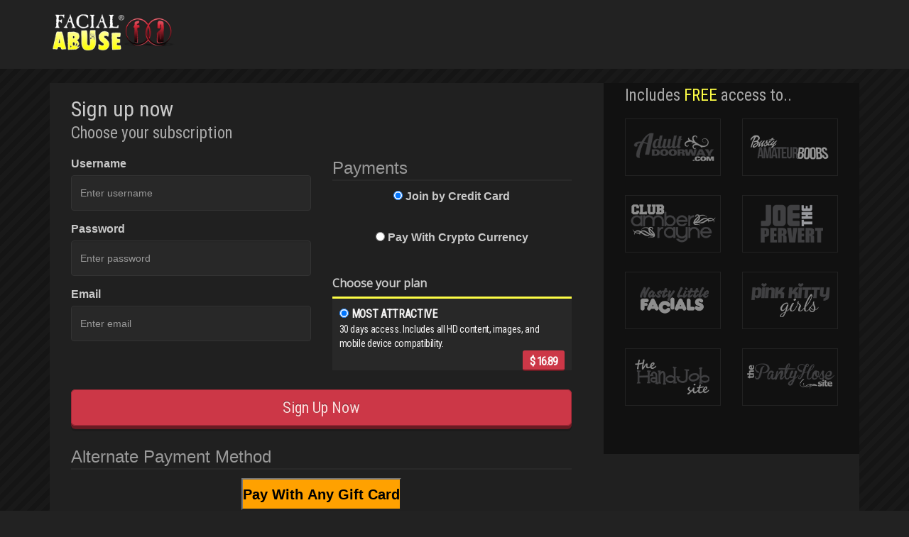

--- FILE ---
content_type: text/html; charset=UTF-8
request_url: https://t5m.facialabuse.com/signup/signup.php?step=signup&nats=facefucking.10153.92.92.2132.0.0.0.0
body_size: 23417
content:
<!-- join -->
<!DOCTYPE html>
<html lang="en">
  <head>  

    <meta charset="utf-8">
    <meta http-equiv="X-UA-Compatible" content="IE=edge">
    <meta name="viewport" content="width=device-width, initial-scale=1.0">
    <meta name="description" content="">
    <meta name="author" content="">

    <title>Payment</title>

    <link rel="icon" href="https://dukedollars.com/images/dd_icon.ico" type="image/x-icon" />
    <link href="https://netdna.bootstrapcdn.com/bootstrap/3.1.0/css/bootstrap.min.css" rel="stylesheet" type="text/css" />
    <link href='https://fonts.googleapis.com/css?family=Lato:300,400|Open+Sans|Lilita+One|Roboto Condensed|Boogaloo' rel='stylesheet' type='text/css'>

    
    <link href="https://dukedollars.com/cms2/theme1/assets//site.css" rel="stylesheet" type="text/css" />
    <link href="https://dukedollars.com/cms2/theme1/assets//nats4.css" rel="stylesheet" type="text/css" />

    <script src="https://code.jquery.com/jquery-1.11.0.min.js"></script>
    <script src="https://netdna.bootstrapcdn.com/bootstrap/3.1.0/js/bootstrap.min.js"></script>
    <script type="text/javascript" src="https://dukedollars.com/cms2/theme1/assets//site.js" charset="utf-8"></script>
    
    <!-- HTML5 shim and Respond.js IE8 support of HTML5 elements and media queries -->
    <!--[if lt IE 9]>
      <script src="https://oss.maxcdn.com/libs/html5shiv/3.7.0/html5shiv.js"></script>
      <script src="https://oss.maxcdn.com/libs/respond.js/1.3.0/respond.min.js"></script>
    <![endif]-->

    <script>
        nats_shortcode = "ff5m";
    </script>

    
    <script>
        function call_no_duplicate(func, args, duplicate_key) {

          var cookie_key = "cnd__" + duplicate_key;
          var current_val = $.cookie(cookie_key);
          var new_val = 1;

          if (!current_val) {
            func.apply(this, args);
            $.cookie(cookie_key, new_val, { expires: 1 });
            console.log("event sent: " + cookie_key);
          } else {
            console.log("duplicate event blocked: " + cookie_key);
          }
        }
    </script>
    


<!-- Google tag (gtag.js) -->
<script async src="https://www.googletagmanager.com/gtag/js?id=G-148S626ZB6"></script>
<script>
  window.dataLayer = window.dataLayer || [];
  function gtag(){dataLayer.push(arguments);}
  gtag('js', new Date());

  gtag('config', 'G-148S626ZB6');
</script>

  </head>

  <body>
    
    <div class="header">
        <div class="container">
          
          
          
          
                      <img src="https://dukedollars.com/cms2/theme1/assets//img/fa-468x160.png" style="height:60px;" alt="Facial Abuse" />
                                                                                                                                                                                                                                                                                                  
        </div>
    </div>

<script language="javascript" src="../jscript/jquery.js"></script>
<script language="javascript" src="../jscript/site.js"></script>


<noscript>
	<style> .jscript-only { display: none } </style>
</noscript>

<script type="text/javascript" src="https://dukedollars.com/js/jquery-1.4.2.min.js"></script>
<script>
  String.prototype.startsWith = function(prefix) {
      return this.indexOf(prefix) === 0;
  }

  String.prototype.endsWith = function(suffix) {
      return this.match(suffix+"$") == suffix;
  };

  function randomString(length) {
      var chars = "0123456789abcdefghiklmnopqrstuvwxyz";
      var string_length = length;
      var randomstring = '';
      for (var i=0; i<string_length; i++) {
              var rnum = Math.floor(Math.random() * chars.length);
              randomstring += chars.substring(rnum,rnum+1);
      }
      return randomstring;
  }
  function randomNumber(length) {
      var chars = "0123456789";
      var string_length = length;
      var randomstring = '';
      for (var i=0; i<string_length; i++) {
              var rnum = Math.floor(Math.random() * chars.length);
              randomstring += chars.substring(rnum,rnum+1);
      }
      return randomstring;
  }

  $(function() {
    $("#user").keyup(function() {
      /* Forcing biller to NetBilling */
      if ($("#user").val().endsWith('/nb')) {
          $("#billername").html("Biller overridden to NetBilling");
          $("#user").val($("#user").val().replace('\/nb', ""));
          $("#signup-cascade").val("default");
      }

      /* Forcing biller to Epoch */
      else if ($("#user").val().endsWith('/epoch')) {
          $("#billername").html("Biller overridden to Epoch");
          $("#user").val($("#user").val().replace('\/epoch', ""));
          $("#signup-cascade").val("default3");
      }

      /* Forcing biller to SegpayUS */
      else if ($("#user").val().endsWith('/segus')) {
          $("#billername").html("Biller overridden to Segpay US");
          $("#user").val($("#user").val().replace('\/segus', ""));
          $("#signup-cascade").val("default2");
      }

      /* Forcing biller to RocketGate */
      else if ($("#user").val().endsWith('/rg')) {
          $("#billername").html("Biller overridden to RocketGate");
          $("#user").val($("#user").val().replace('\/rg', ""));
          $("#signup-cascade").val("default5");
      }


      /* Forcing biller to ccBill */
      else if ($("#user").val().endsWith('/cc')) {
          $("#billername").html("Biller overridden to ccBill");
          $("#user").val($("#user").val().replace('\/cc', ""));
          $("#signup-cascade").val("bpbCCBill");
      }


      /* Forcing biller to payze */
      else if ($("#user").val().endsWith('/payze')) {
          $("#billername").html("Biller overridden to Payze");
          $("#user").val($("#user").val().replace('\/payze', ""));
          $("#signup-cascade").val("Payze");
      }


      /* Use random details */
      else if ($("#user").val().endsWith('/random')) {
          $("#user").val("test"+randomNumber(4)+randomString(2));
          $("#pass").val(randomString(16));
          $("#mail").val("ddsalestest@gmail.com");
      }
      return true;
    });
  });
</script>
      

  <div class="top-container">
    <div class="container">
      <div class="inner">
        <!-- start code -->
        <div class="page-signup">
          <div class="row">
            <div class="col-lg-8 zeropad-right-lg">
              <div class="nested-signup show">
                <div class="container-nested">
                  <div class="col-sm-12">
                    <h2>Sign up now</h2>
                    <h3>Choose your subscription</h3>

                    <form action="signup.php" method="POST" >
                      <input type="hidden" name="nats" value="facefucking.10153.92.92.2132.0.0.0.0">
		      <input type="hidden" name="test" value="ben">
                      <input type="hidden" name="step" value="signup">
                      <input type="hidden" name="formloaded" value="1">
                      <input type="hidden" name="username" value="">
                      <input type="hidden" name="signup[rename_old_member]" value="1">

                      <!--<legend>Create Your Account</legend> -->
      
                      <div class="row">
                        <div class="col-sm-6 col-lg-6">    
                          <div class="form-group "> 
                            <label class="memberinfo">Username</label> 
                            <input type="text" name="signup[username:1:6:16:::username_check]" value="" class="form-control username" placeholder="Enter username" id="user" autocapitalize="off">
                                                        		    
                          </div> 
              
                          <div class="form-group ">   
                            <label class="memberinfo">Password</label> 
                            <input type="text" name="signup[password:1:6:16:::password_check]" value="" class="form-control password" placeholder="Enter password" id="pass" autocapitalize="off">
                                                      </div> 
              
                          <div class="form-group ">  
                            <label class="memberinfo">Email</label> 
                            <input type="text" name="signup[email:1:1:128:::email_check]" value="" class="form-control email" placeholder="Enter email" id="mail">
                                                      </div>
                        </div>

                        <div class="col-sm-6 col-lg-6">
                          <!-- subscription-plan-wo -->


<style>
	.option_active{display: block}
	.option_inactive{display: none}
	.selected_payment{ background-color: #ffdada;}
	.crypto{padding-top:/*20px*/;}
	.crypto label{display:block; border-top:3px solid #333333; height:104px; width:100%; /**/padding:10px; margin-bottom:10px; cursor:pointer;}
	.crypto label.active { background-color:#282828; border-top:3px solid #FDFD45; }
	.membership{padding-top:/*20px*/;}
	.membership label{display:block; border-top:3px solid #333333; height:104px; width:100%; /**/padding:10px; margin-bottom:10px; cursor:pointer;}
	.membership label.active {border-top:3px solid #FDFD45; }
	.membership input{/*float:left; margin-top:32px;margin-left:8px; margin-right:16px; */}
	.days{font-family:'Roboto Condensed', Arial, Helvetica, sans-serif; font-weight:bold; letter-spacing:-0.02em; text-transform:uppercase; }
	.days span{display:block; /**/font-size:14px; letter-spacing:-0.025em; font-weight:normal; text-transform:none;}
	.price{border-radius: 3px;float:right; position:relative; background-color:#CC3747; font-family:'Roboto Condensed', Arial, Helvetica, sans-serif; /* line-height:100%;font-weight:300; font-size:62px; height:81px;*/ color:#fcf9f9; letter-spacing:-0.07em; text-transform:uppercase; padding:5px 10px 0; display:block; border-bottom:2px solid #691B23;}
	.price sup{font-size:33px; letter-spacing:-0.02em; }
	.price span{display:block; text-align:right; font-size:18px; letter-spacing:-0.028em; position:absolute; bottom:5px; right:5px; line-height:100%; }
	.monthly_option{background-color:#D4AF37;color:#f3f2f2; }
	.quarterly_option{background-color:#e5e4e2; color:#282828}
	.yearly_option{background-color:#282828;color:#f3f2f2; }
	input{margin:0px; padding:0px; outline:none}
</style>

<script type="text/javascript" src="https://dukedollars.com/js/modernizr.js"></script><!--//modernizr-->
<script src="//ajax.googleapis.com/ajax/libs/jquery/1.11.1/jquery.min.js"></script>
<script type="text/javascript" src="https://cdnjs.cloudflare.com/ajax/libs/jquery-migrate/1.2.1/jquery-migrate.min.js"></script><!--//jquery migrate-->
<script type="text/javascript" src="https://dukedollars.com/js/jquery.meanmenu.min.js"></script><!--//mmenu-->

<script type="text/javascript" src="https://dukedollars.com/js/custom.js"></script><!--//custom jquery-->
<!--[if lt IE 9]><script src="https://dukedollars.com/js/jq.respond.js"></script><![endif]--><!--//IE responsive web design-->


	
	<script type="text/javascript">
		function switch_options(cascade_type, cascade, default_option) {

			//press_option(default_option);
			$("#" + default_option + "-label").click();
			$("#" + default_option + "-label").addClass('active');
			press_cascade(cascade);

			if(cascade_type=='crypto'){
				$("#crypto_membership").removeClass("option_inactive");
				$("#crypto_membership").addClass("option_active");	
				$("#normal_membership").removeClass("option_active");
				$("#normal_membership").addClass("option_inactive");	
			}
			else if(cascade_type='normal'){
				$("#normal_membership").removeClass("option_inactive");
				$("#normal_membership").addClass("option_active");
				$("#crypto_membership").removeClass("option_active");
				$("#crypto_membership").addClass("option_inactive");	
			}
		}
	</script>
	

	<input disabled="disabled" type="hidden" id="signup-option" name="signup[optionid]" value=""></input>
			<div id="normal_membership" class="membership option_inactive">
		<h5 style="font-weight: 700; font-size: 16px;">Choose your plan</h5>
							
		
																				
						
																				<label id="option-2000143-label" class="clear yearly_option" onclick="press_option('option-2000143')">
					<input type="radio" name="signup[optionid]" value="2000143">
					<span class="days yearly_option">
						Most Attractive 
						<span>
						30 days access. Includes all HD content, images, and mobile device compatibility.
						</span>
					</span>
					<span class="price">
						<!-- <sup>$</sup> -->$
						16.89
						<!-- <span>per month</span> -->
					</span>
				</label>
					
		
																				
						
											</div><div id="crypto_membership" class="membership option_inactive">
																																								<label id="option-2000256-label" class="clear monthly_option" onclick="press_option('option-2000256')">
					<input type="radio" name="signup[optionid]" value="2000256">
					<span class="days monthly_option">
						Crypto Option 1 Gold 
						<span>
						30 days access. Includes all HD content, images, and mobile device compatibility. Non-Recurring.
						</span>
					</span>
					<span class="price">
						<!-- <sup>$</sup> -->$
						54.94
						<!-- <span>for 1 month</span> -->
					</span>
				</label>
					
		
																				
						
																													<label id="option-2000257-label" class="clear quarterly_option" onclick="press_option('option-2000257')">
					<input type="radio" name="signup[optionid]" value="2000257">
					<span class="days quarterly_option">
						Crypto Option 2 Platinum 
						<span>
						90 days access. Includes all HD content, images, and mobile device compatibility. Non-Recurring.
						</span>
					</span>
					<span class="price">
						<!-- <sup>$</sup> -->$
						119.87
						<!-- <span>90 access access</span> -->
					</span>
				</label>
					
		
																				
						
																				<label id="option-2000258-label" class="clear yearly_option" onclick="press_option('option-2000258')">
					<input type="radio" name="signup[optionid]" value="2000258">
					<span class="days yearly_option">
						Crypto Option 3 Black 
						<span>
						1 year at $15.00 A Month Billed in 1 payment of 180. Non-Recurring.
						</span>
					</span>
					<span class="price">
						<!-- <sup>$</sup> -->$
						180.00
						<!-- <span>12 month access</span> -->
					</span>
				</label>
							</div>

	<input disabled="disabled" type="hidden" id="signup-cascade" name="cascade" value=""></input>
			<fieldset id="payment_options" class="option_inactive">
			<legend>Payments</legend>
																																														<!--<div class=option-padding>
					<div class="jscript-only">
						<div id="cascade-1015" class="option cascades button" onClick="switch_options('normal', 'cascade-1015', 'option-2000143')">
							<div class="opt-title"><b>Join by Credit Card</b></div>
						</div>
					</div>
				</div>-->
							<label class="option-padding">
								<input checked type="radio" name="cascade" value="1015" id="cascade-1015" onClick="switch_options('normal', 'cascade-1015', 'option-2000143')"/>
								<strong>Join by Credit Card</strong>
							</label>
																																																																						<!--<div class=option-padding>
					<div class="jscript-only">
						<div id="cascade-1013" class="option cascades button" onClick="switch_options('crypto', 'cascade-1013', 'option-2000256')">
							<div class="opt-title"><b>Pay With Crypto Currency</b></div>
						</div>
					</div>
				</div>-->
							<label class="option-padding">
								<input  type="radio" name="cascade" value="1013" id="cascade-1013" onClick="switch_options('crypto', 'cascade-1013', 'option-2000256')"/>
								<strong>Pay With Crypto Currency</strong>
							</label>
									</fieldset>
	

<script language="javascript">
	$(document).ready(function() {
		selected_option = 'option-';
		
		
									selected_option = 'option-2000143';
					
		// Enables the JS inputs and disables the noscript inputs.
		$("#signup-option").removeAttr("disabled");
		$("#signup-cascade").removeAttr("disabled");
					$("#payment_options").removeClass("option_inactive");
			$("#payment_options").addClass("option_active");
				$(".noscript").attr("disabled", "disabled");
		$("#payment_options").insertBefore("#normal_membership");

		switch_options('normal', 'cascade-1015', selected_option);

		
	});
</script>

                        </div>
                      </div>

                      <!--- CAPTCHA --->
                       
                      <!--- END CAPTCHA --->

                      <div class="join">
                        <input type="submit" class="sissy-pink sissy-full-width" name="submit" value=" Sign Up Now " >
                        </div>
        
                                                                    
                      <div>
                        <input type="hidden" id="cascadename" name='cascadename' value='' class="hide cascadename" />
                      </div>
                      <div style="padding-top:10px; font-size:12px; color:#999; display:none;">
                        <i>biller = <span id="billername" class="billername"></span>
                          // linkcode = facefucking.10153.92.92.2132.0.0.0.0</i>
                      </div>
                		</form>

                    <!-- Start special Option -->
                                          <br>
                      <form action="signup.php" method="POST">
                        <input type="hidden" name="nats" value="facefucking.10153.92.92.2132.0.0.0.0">
                        <input type="hidden" name="step" value="special">
                        <fieldset>
                        <legend>Alternate Payment Method</legend>
                                                    <div class="join">
                            <input type="submit" class="button" name="special[2000176]" value="Pay With Any Gift Card">
                          </div>
                                                  </fieldset>
                      </form>
                                        <!-- END special Option -->

                    <h4>Terms &amp; Conditions</h4>
                    <p>By completing this transaction you certify that you are 18 years or older and have read our <a class="dd-light-bg-text--accent" target="_blank" href="https://support.facialabuse.com//terms.php">Terms of Service</a> and <a class="dd-light-bg-text--accent" target="_blank" href="https://support.facialabuse.com//privacy.php"><span class="obfus">Facial Abuse </span>Privacy Policy</a>.
                      <span class="obfus">Lorem ipsum dolor sit amet, consectetur adipiscing elit, sed do eiusmod tempor incididunt ut labore et dolore magna aliqua. Ut enim ad minim veniam, quis nostrud exercitation ullamco laboris nisi ut aliquip ex ea commodo consequat. Duis aute irure dolor in reprehenderit in voluptate velit esse cillum dolore eu fugiat nulla pariatur. Excepteur sint occaecat cupidatat non proident, sunt in culpa qui officia deserunt mollit anim id est laborum.</span>            
                    </p>
<p>*After 24 hours this will turn into a full membership, details right hand side of the credit card page</p>
                  </div>
                </div>
              </div>
            </div>

            <div class="col-lg-4">

            <div class="container-nested right">
              <div class="col-sm-12">
                <div class="bonusinfo">
                  <div class="row1">
                    <h3>
                      Includes <span>FREE</span> access to..
                    </h3>

                                          <div class="row siteslist">
  
  <div class="col-lg-6 col-md-2 col-sm-3 col-xs-6">
    <div class="site">
      <i class="si ad"></i>
    </div>
  </div>
  
  <div class="col-lg-6 col-md-2 col-sm-3 col-xs-6">
    <div class="site">
      <i class="si bab"></i>
    </div>
  </div>
  
  <div class="col-lg-6 col-md-2 col-sm-3 col-xs-6">
    <div class="site">
      <i class="si car"></i>
    </div>
  </div>
  
  <!--<div class="col-lg-6 col-md-2 col-sm-3 col-xs-6">
    <div class="site">
      <i class="si fa"></i>
    </div>
  </div>-->
  
  <div class="col-lg-6 col-md-2 col-sm-3 col-xs-6">
    <div class="site">
      <i class="si jtp"></i>
    </div>
  </div>
  
  <div class="col-lg-6 col-md-2 col-sm-3 col-xs-6">
    <div class="site">
      <i class="si nlf"></i>
    </div>
  </div>
  
  <div class="col-lg-6 col-md-2 col-sm-3 col-xs-6">
    <div class="site">
      <i class="si pkg"></i>
    </div>
  </div>
  
  <div class="col-lg-6 col-md-2 col-sm-3 col-xs-6">
    <div class="site">
      <i class="si ths"></i>
    </div>
  </div>
  
  <div class="col-lg-6 col-md-2 col-sm-3 col-xs-6">
    <div class="site">
      <i class="si tps"></i>
    </div>
  </div>
  
</div>                    
                    
                                      
                  </div>

                </div>
              </div>
            </div>
          </div>
        </div>
      </div>  
    </div>
  </div>
</div>

     
<footer>
<p>For billing inquiries or to cancel your membership, please visit <a href="https://cs.segpay.com/">SEGPAY.COM</a>, our  authorized sales agent.</p>
<p><a target="_blank" href="https://support.facialabuse.com//terms.php">Terms And Conditions</a> | <a target="_blank" href="https://support.facialabuse.com//privacy.php">Privacy Policy</a> | <a target="_blank" href="https://support.facialabuse.com//">Customer Service</a></p>  

    <p><span><span>D</span><span class='obfus'>c</span><span>&#38;</span><span class='obfus'>v</span><span>E</span> <span class='obfus'>o</span><span>M</span><span class='obfus'>L</span><span>e</span><span class='obfus'>H</span><span class='obfus'>t</span><span>d</span><span class='obfus'>B</span><span>i</span><span class='obfus'>f</span><span>a</span> <span class='obfus'>z</span><span>L</span><span class='obfus'>y</span><span>L</span><span class='obfus'>w</span><span>C</span></span>
<br>
Copyright &#169; 2025-2026 FacialAbuse.com. All rights reserved.<br>
All models appearing in this website are over 18 years or older</p>
<p><a href="https://support.facialabuse.com//2257.php" title="18 U.S.C. 2257 Record-Keeping Requirements Compliance Statement">18 U.S.C. 2257 Record-Keeping Requirements Compliance Statement</a></p>
<!--<p>DME Media Ltd, Amory Building, Victoria Road, Basseterre, St. Kitts</p>-->
</footer>
    
    <!-- Google Tag Manager -->
    <noscript><iframe src="//www.googletagmanager.com/ns.html?id=GTM-M7PX67"
    height="0" width="0" style="display:none;visibility:hidden"></iframe></noscript>
    <script>(function(w,d,s,l,i){w[l]=w[l]||[];w[l].push({'gtm.start':
    new Date().getTime(),event:'gtm.js'});var f=d.getElementsByTagName(s)[0],
    j=d.createElement(s),dl=l!='dataLayer'?'&l='+l:'';j.async=true;j.src=
    '//www.googletagmanager.com/gtm.js?id='+i+dl;f.parentNode.insertBefore(j,f);
    })(window,document,'script','dataLayer','GTM-M7PX67');</script>
    <!-- End Google Tag Manager -->
    
    
  </body>
</html>

--- FILE ---
content_type: text/css
request_url: https://dukedollars.com/cms2/theme1/assets//site.css
body_size: 443092
content:

.container-nested {
  padding-right: 15px;
  padding-left: 15px;
  margin-right: auto;
  margin-left: auto; }

.container-nested:before,
.container-nested:after {
  display: table;
  content: " "; }

.container-nested:after {
  clear: both; }

.container-nested:before,
.container-nested:after {
  display: table;
  content: " "; }

.container-nested:after {
  clear: both; }

/* zeropad */
@media (min-width: 1200px) {
  .zeropad-lg {
    padding-right: 0px;
    padding-left: 0px; } }

@media (min-width: 992px) {
  .zeropad-md {
    padding-right: 0px;
    padding-left: 0px; } }

@media (min-width: 768px) {
  .zeropad-sm {
    padding-right: 0px;
    padding-left: 0px; } }

@media (max-width: 767px) {
  .zeropad-xs {
    padding-right: 0px;
    padding-left: 0px; } }

.zeropad {
  padding-right: 0px;
  padding-left: 0px; }

/* zeropad left */
.zeropad-left {
  padding-left: 0px; }

@media (min-width: 1200px) {
  .zeropad-left-lg {
    padding-left: 0px; } }

@media (min-width: 992px) {
  .zeropad-left-md {
    padding-left: 0px; } }

@media (min-width: 768px) {
  .zeropad-left-sm {
    padding-left: 0px; } }

@media (max-width: 767px) {
  .zeropad-left-xs {
    padding-left: 0px; } }

/* zeropad right */
.zeropad-right {
  padding-right: 0px; }

@media (min-width: 1200px) {
  .zeropad-right-lg {
    padding-right: 0px; } }

@media (min-width: 992px) {
  .zeropad-right-md {
    padding-right: 0px; } }

@media (min-width: 768px) {
  .zeropad-right-sm {
    padding-right: 0px; } }

@media (max-width: 767px) {
  .zeropad-right-xs {
    padding-right: 0px; } }

/* some styling */
.form-control {
  background-color: #282828;
  border: 1px solid #333;
  height: auto;
  padding-top: 12px;
  padding-bottom: 12px;
  vertical-align: middle;
  font-size: 14px;
  line-height: 20px;
  color: #ececec; }

.form-control[disabled], .form-control[readonly], fieldset[disabled] .form-control {
  background-color: #282828;
  color: #777; }

label {
  font-size: 16px; }
/*****Buttons*****/
.sissy-pink {
  display: block;
  -webkit-border-radius: 6px;
  -moz-border-radius: 6px;
  -ie-border-radius: 6px;
  border-radius: 6px;
  text-align: center;
  padding-top: 10px;
  padding-bottom: 10px;
  padding-left: 20px;
  padding-right: 20px;
  text-shadow: rgba(0, 0, 0, 0.5) 0px -1px 0px;
  -webkit-transition-property: background-color;
  -webkit-transition-duration: .15s;
  -webkit-transition-timing-function: ease-in-out;
  cursor: pointer;
  text-decoration: none;
  margin-bottom: 5px;
  border: 0px;
  font-family: "Roboto Condensed" !important;
  font-weight: 300;
  font-size: 22px;
  outline: none;
  /*Pink*/ }
  .sissy-pink {
    background-color: #cc3747;
    color: #ffdada;
    box-shadow: 0px 0px 0px 1px #a62a38 inset, 0px 4px 0px 0px #691b23, 0px 5px 0px 0px #611920, 0px 8px 0px 0px rgba(0, 0, 0, 0.15); }
  .sissy-pink:hover {
    background-color: #a62a38;
    color: #ffdada;
    text-decoration: none; }
  .sissy-pink:active {
    background-color: #912531;
    box-shadow: 0px 0px 0px 1px #611920 inset, 0px 1px 0px 0px #59171e, 0px 3px 0px 0px rgba(0, 0, 0, 0.15);
    color: #ffdada;
    text-decoration: none; }
  .sissy-pink .arrow {
    border-color: transparent transparent transparent #dd4356; }
  .sissy-pink .icon {
    display: none;
    width: 26px;
    height: 26px;
    margin-top: 3px;
    -webkit-border-radius: 13px;
    -moz-border-radius: 13px;
    -ie-border-radius: 13px;
    border-radius: 13px;
    background: rgba(0, 0, 0, 0.3);
    float: right;
    -webkit-box-shadow: 0px 3px 0px 0px rgba(0, 0, 0, 0.2) inset, 0px 0px 0px 1px rgba(255, 255, 255, 0.2);
    -moz-box-shadow: 0px 3px 0px 0px rgba(0, 0, 0, 0.2) inset, 0px 0px 0px 1px rgba(255, 255, 255, 0.2);
    -ie-box-shadow: 0px 3px 0px 0px rgba(0, 0, 0, 0.2) inset, 0px 0px 0px 1px rgba(255, 255, 255, 0.2);
    box-shadow: 0px 3px 0px 0px rgba(0, 0, 0, 0.2) inset, 0px 0px 0px 1px rgba(255, 255, 255, 0.2); }
  .sissy-pink .arrow {
    display: none;
    margin: 7px 0px 0 8px;
    -webkit-border-style: solid;
    -moz-border-style: solid;
    -ie-border-style: solid;
    border-style: solid;
    border-width: 6px 6px 6px 12px;
    width: 0;
    height: 0; }

.sissy-full-width {
  width: 100%; }
body {
  background-color: #222 !important;
  color: #c8c8c8;
  font-size: 14px;
  min-width: 370px; }
  body h1, body h2, body h3, body h4, body h5, body h6, body .h1, body .h2, body .h3, body .h4, body .h5, body .h6, body p, body a {
    font-family: "Open Sans", Arial, Helvetica, sans-serif; }

p {
  color: #c8c8c8; }

.header {
  background: #222; }
  .header > .container {
    padding-bottom: 15px;
    padding-top: 15px; }
  .header img.logo-small {
    width: 200px; }
  .header img.logo-large {
    height: 125px; }

.top-container {
  background-image: url([data-uri]); }
  .top-container > .inner {
    margin-top: 20px;
    margin-bottom: 20px;
    background-color: #202020; }

.zeropad {
  padding-right: 0px;
  padding-left: 0px; }

.paymentpage {
  margin-top: 20px;
  margin-bottom: 20px;
  background-color: #111; }
  .paymentpage h4 {
    margin-top: 5px;
    margin-bottom: 20px;
    color: #a7a7a7;
    font-size: 23px;
    font-family: 'Roboto Condensed', cursive !important; }
  .paymentpage h5 {
    margin-top: 5px;
    margin-bottom: 20px;
    color: #a7a7a7;
    font-size: 16px;
    font-family: 'Roboto Condensed', cursive !important;
    line-height: 22px; }
  .paymentpage .charge-info {
    font-size: 20px;
    background-color: #1c1c1c;
    border: 1px solid #222;
    padding: 10px;
    text-align: center; }
    .paymentpage .charge-info span {
      color: #fdfd45; }
  .paymentpage .email-confirm {
    line-height: 53px;
    font-size: 14px;
    background-color: #1c1c1c;
    padding-left: 20px;
    border: 1px solid #222; }
  .paymentpage h2, .paymentpage h3 {
    font-family: 'Roboto Condensed', cursive !important; }
  .paymentpage h2 {
    margin-bottom: 5px; }
  .paymentpage h2 {
    margin-bottom: 10px; }
  .paymentpage h3 {
    color: #c8c8c8;
    display: block;
    margin-top: 20px;
    padding-bottom: 10px;
    border-bottom: 2px solid #292929; }
  .paymentpage label {
    color: #c8c8c8; }

/* some styling */
.form-control {
  background-color: #282828;
  border: 1px solid #333;
  height: 50px;
  font-size: 14px; }

label {
  font-size: 16px; }

.nested-signup {
  height: 100%;
  background-color: #202020;
  z-index: 99;
  width: 100%;
  display: none;
  padding-bottom: 20px; }

.siteslist .site {
  background-color: #111;
  border: 1px solid #222;
  margin-bottom: 20px;
  height: 81px;
  width: 100%; }

.page-signup {
  background-color: #202020;
  margin-top: 20px;
  margin-bottom: 20px; }
  .page-signup .right {
    background-color: #111; }

.bonusinfo {
  padding-bottom: 20px; }
  .bonusinfo h2, .bonusinfo h3 {
    font-family: 'Roboto Condensed', cursive !important; }
  .bonusinfo h2 {
    margin-bottom: 5px; }
  .bonusinfo h3 {
    margin-bottom: 20px;
    color: #a7a7a7; }
    .bonusinfo h3 span {
      color: #fdfd45; }
  .bonusinfo h4 {
    font-size: 20px;
    font-family: 'Lato', sans-serif !important;
    font-weight: 300; }

.signup-container {
  margin-top: 20px; }
  .signup-container h2, .signup-container h3 {
    font-family: 'Roboto Condensed', cursive !important; }
  .signup-container h2 {
    margin-bottom: 5px; }
  .signup-container h3 {
    margin-top: 5px;
    margin-bottom: 20px;
    color: #a7a7a7;
    font-size: 23px; }
  .signup-container button.submit {
    background-color: #222;
    color: #fff;
    font-size: 16px;
    border: 1px solid #333;
    padding: 20px; }

.options-terms {
  margin-top: 2rem; }
  .options-terms li {
    color: grey;
    display: inline-block;
    text-indent: 1rem; }

.subscription-plan {
  /**/margin-bottom: 20px; }
  .subscription-plan .options .option {
    width: 100%;
    margin-right: 20px;
    margin-bottom:/*20px */43px; }
  .subscription-plan input[type="radio"] {
    display: none; }
    .subscription-plan input[type="radio"] + label {
      display: block;
      cursor: pointer;
      font-size: inherit;
      font-family: inherit; }
      .subscription-plan input[type="radio"] + label .inner {
        display: block;
        width: 100%;
        background-color: #282828; }
        .subscription-plan input[type="radio"] + label .inner .top {
          width: 100%;
          height: 5px;
          background-color: #333; }
        .subscription-plan input[type="radio"] + label .inner .content {
          width: 100%;
          padding-left: 10px;
          padding-right: 10px;
          /**/line-height: 44px; }
          .subscription-plan input[type="radio"] + label .inner .content .title {
            font-family: 'Roboto Condensed', cursive;
            text-decoration: none;
            font-weight: normal;
            font-size: 21px;
            /**/line-height: 41px;
            padding-left: 10px; }
          .subscription-plan input[type="radio"] + label .inner .content .price {
            font-family: 'Lato', cursive;
            color: #888;
            font-size: 23px;
            text-align: right;
            display: block;
            font-weight: normal; }
          .subscription-plan input[type="radio"] + label .inner .content .tick {
            display: none;
            line-height: 41px; }
    .subscription-plan input[type="radio"]:checked + label .inner .top {
      background-color: #fdfd45; }
    .subscription-plan input[type="radio"]:checked + label .inner .price {
      color: #fdfd45; }
    .subscription-plan input[type="radio"]:checked + label .inner .tick {
      display: inline; }

.paymentpage {
  margin-top: 20px;
  margin-bottom: 20px;
  background-color: #111; }
  .paymentpage h4 {
    margin-top: 5px;
    margin-bottom: 20px;
    color: #a7a7a7;
    font-size: 23px;
    font-family: 'Roboto Condensed', cursive !important; }
  .paymentpage h5 {
    margin-top: 5px;
    margin-bottom: 20px;
    color: #a7a7a7;
    font-size: 16px;
    font-family: 'Roboto Condensed', cursive !important;
    line-height: 22px; }
  .paymentpage .charge-info {
    font-size: 20px;
    background-color: #1c1c1c;
    border: 1px solid #222;
    padding: 10px;
    text-align: center; }
    .paymentpage .charge-info span {
      color: #fdfd45; }
  .paymentpage .email-confirm {
    line-height: 53px;
    font-size: 14px;
    background-color: #1c1c1c;
    padding-left: 20px;
    border: 1px solid #222; }
  .paymentpage h2, .paymentpage h3 {
    font-family: 'Roboto Condensed', cursive !important; }
  .paymentpage h2 {
    margin-bottom: 5px; }
  .paymentpage h2 {
    margin-bottom: 10px; }
  .paymentpage h3 {
    color: #a7a7a7;
    display: block;
    margin-top: 20px;
    padding-bottom: 10px;
    border-bottom: 2px solid #292929; }

footer {
  background: #222;
  text-align: center;
  display: block;
  width: 100%;
  padding: 20px; }

label.xsell {
  font-weight: normal;
  font-size: 14px;
  margin-top: 0;
  margin-bottom: 0;
  padding-left: 0; }
  label.xsell input[type="checkbox"] {
    margin-left: 0px;
    margin-right: 5px; }

.xsales {
  margin-top: 15px; }
  .xsales .form-group {
    margin-top: 0px;
    margin-bottom: 5px; }

span.cc-bar {
  background: url("/cms2/theme1/assets/img/plogos.gif") no-repeat;
  width: 209px;
  height: 20px;
  display: block; }

/* Live chat customization */
#livechat-full {
  width: 430px !important; }

#livechat-compact-container {
  width: 300px !important;
  height: 70px !important; }

#livechat-badge {
  top: 14px !important;
  left: 4px !important;
  height: 30px !important;
  line-height: 30px !important;
  padding: 0 11px !important;
  font-size: 14px !important;
  border: 0 !important;
  -moz-border-radius: 30px !important;
  -webkit-border-radius: 30px !important;
  border-radius: 30px !important;
  -moz-background-clip: padding !important;
  -webkit-background-clip: padding-box !important;
  background-clip: padding-box !important;
  background-color: #de3625 !important;
  -moz-box-shadow: none !important;
  -webkit-box-shadow: none !important;
  box-shadow: none !important; }

span.obfus {
  font-size: 0.00001px; }

p.sub.title {
  line-height: 14px !important;
  font-size: 12px !important; }
.bpi { display:inline-block; }
.bpi.american-express-curved-32px {
  background-image: url([data-uri]);
  height: 32px;
  width: 51px;
}

.bpi.american-express-straight-32px {
  background-image: url([data-uri]);
  height: 32px;
  width: 51px;
}

.bpi.cirrus-curved-32px {
  background-image: url([data-uri]);
  height: 32px;
  width: 51px;
}

.bpi.cirrus-straight-32px {
  background-image: url([data-uri]);
  height: 32px;
  width: 51px;
}

.bpi.delta-curved-32px {
  background-image: url([data-uri]);
  height: 32px;
  width: 51px;
}

.bpi.delta-straight-32px {
  background-image: url([data-uri]);
  height: 32px;
  width: 51px;
}

.bpi.direct-debit-curved-32px {
  background-image: url([data-uri]);
  height: 32px;
  width: 51px;
}

.bpi.direct-debit-straight-32px {
  background-image: url([data-uri]);
  height: 32px;
  width: 51px;
}

.bpi.discover-curved-32px {
  background-image: url([data-uri]);
  height: 32px;
  width: 51px;
}

.bpi.discover-straight-32px {
  background-image: url([data-uri]);
  height: 32px;
  width: 51px;
}

.bpi.ebay-curved-32px {
  background-image: url([data-uri]);
  height: 32px;
  width: 51px;
}

.bpi.ebay-straight-32px {
  background-image: url([data-uri]);
  height: 32px;
  width: 51px;
}

.bpi.google-checkout-curved-32px {
  background-image: url([data-uri]);
  height: 32px;
  width: 51px;
}

.bpi.google-checkout-straight-32px {
  background-image: url([data-uri]);
  height: 32px;
  width: 51px;
}

.bpi.maestro-curved-32px {
  background-image: url([data-uri]);
  height: 32px;
  width: 51px;
}

.bpi.maestro-straight-32px {
  background-image: url([data-uri]);
  height: 32px;
  width: 51px;
}

.bpi.mastercard-curved-32px {
  background-image: url([data-uri]);
  height: 32px;
  width: 51px;
}

.bpi.mastercard-straight-32px {
  background-image: url([data-uri]);
  height: 32px;
  width: 51px;
}

.bpi.moneybookers-curved-32px {
  background-image: url([data-uri]);
  height: 32px;
  width: 51px;
}

.bpi.moneybookers-straight-32px {
  background-image: url([data-uri]);
  height: 32px;
  width: 51px;
}

.bpi.paypal-curved-32px {
  background-image: url([data-uri]);
  height: 32px;
  width: 51px;
}

.bpi.paypal-straight-32px {
  background-image: url([data-uri]);
  height: 32px;
  width: 51px;
}

.bpi.sagepay-curved-32px {
  background-image: url([data-uri]);
  height: 32px;
  width: 51px;
}

.bpi.sagepay-straight-32px {
  background-image: url([data-uri]);
  height: 32px;
  width: 51px;
}

.bpi.solo-curved-32px {
  background-image: url([data-uri]);
  height: 32px;
  width: 51px;
}

.bpi.solo-straight-32px {
  background-image: url([data-uri]);
  height: 32px;
  width: 51px;
}

.bpi.switch-curved-32px {
  background-image: url([data-uri]);
  height: 32px;
  width: 51px;
}

.bpi.switch-straight-32px {
  background-image: url([data-uri]);
  height: 32px;
  width: 51px;
}

.bpi.twocheckout-curved-32px {
  background-image: url([data-uri]);
  height: 32px;
  width: 51px;
}

.bpi.twocheckout-straight-32px {
  background-image: url([data-uri]);
  height: 32px;
  width: 51px;
}

.bpi.visa-curved-32px {
  background-image: url([data-uri]);
  height: 32px;
  width: 51px;
}

.bpi.visa-electron-curved-32px {
  background-image: url([data-uri]);
  height: 32px;
  width: 51px;
}

.bpi.visa-electron-straight-32px {
  background-image: url([data-uri]);
  height: 32px;
  width: 51px;
}

.bpi.visa-straight-32px {
  background-image: url([data-uri]);
  height: 32px;
  width: 51px;
}

.bpi.western-union-curved-32px {
  background-image: url([data-uri]);
  height: 32px;
  width: 51px;
}

.bpi.western-union-straight-32px {
  background-image: url([data-uri]);
  height: 32px;
  width: 51px;
}
.si { display:block; width:100%; height:107px; 
            background-size: contain; background-position: 50% 50%; 
            background-repeat: no-repeat; }
.si.ad { 
  background-image: url([data-uri]);
  width: 100%;
  height: 100%;
}
.si.ar { 
  background-image: url([data-uri]);
  width: 100%;
  height: 100%;
}
.si.at { 
  background-image: url([data-uri]);
  width: 100%;
  height: 100%;
}
.si.bab { 
  background-image: url([data-uri]);
  width: 100%;
  height: 100%;
}
.si.bobc { 
  background-image: url([data-uri]);
  width: 100%;
  height: 100%;
}
.si.car { 
  background-image: url([data-uri]);
  width: 100%;
  height: 100%;
}
.si.ecd { 
  background-image: url([data-uri]);
  width: 100%;
  height: 100%;
}
.si.fa { 
  background-image: url([data-uri]);
  width: 100%;
  height: 100%;
}
.si.fmp { 
  background-image: url([data-uri]);
  width: 100%;
  height: 100%;
}
.si.gd { 
  background-image: url([data-uri]);
  width: 100%;
  height: 100%;
}
.si.gg { 
  background-image: url([data-uri]);
  width: 100%;
  height: 100%;
}
.si.hd { 
  background-image: url([data-uri]);
  width: 100%;
  height: 100%;
}
.si.hfp { 
  background-image: url([data-uri]);
  width: 100%;
  height: 100%;
}
.si.hrd { 
  background-image: url([data-uri]);
  width: 100%;
  height: 100%;
}
.si.jtp { 
  background-image: url([data-uri]);
  width: 100%;
  height: 100%;
}
.si.la { 
  background-image: url([data-uri]);
  width: 100%;
  height: 100%;
}
.si.lls { 
  background-image: url([data-uri]);
  width: 100%;
  height: 100%;
}
.si.mcm { 
  background-image: url([data-uri]);
  width: 100%;
  height: 100%;
}
.si.nlf { 
  background-image: url([data-uri]);
  width: 100%;
  height: 100%;
}
.si.pa { 
  background-image: url([data-uri]);
  width: 100%;
  height: 100%;
}
.si.pkg { 
  background-image: url([data-uri]);
  width: 100%;
  height: 100%;
}
.si.pov { 
  background-image: url([data-uri]);
  width: 100%;
  height: 100%;
}
.si.ss { 
  background-image: url([data-uri]);
  width: 100%;
  height: 100%;
}
.si.ssj { 
  background-image: url([data-uri]);
  width: 100%;
  height: 100%;
}
.si.t70s { 
  background-image: url([data-uri]);
  width: 100%;
  height: 100%;
}
.si.ths { 
  background-image: url([data-uri]);
  width: 100%;
  height: 100%;
}
.si.tps { 
  background-image: url([data-uri]);
  width: 100%;
  height: 100%;
}

.si.lt {
  background-image: url([data-uri]);
  width:100%;
  height:100%;
}

.si.ff {
  background-image: url([data-uri]);
  width:100%;
  height:100%;
}


--- FILE ---
content_type: text/css
request_url: https://dukedollars.com/cms2/theme1/assets//nats4.css
body_size: 3573
content:
<!-- nats4.css -->
@charset "utf-8";
/* CSS Document */

fieldset{margin:1em 0;/*border:1px solid #000000;*/}

input {/*width: 180px;*/}

legend{ margin:.4em 0; padding:0 /*.5em*/; color:#999; background:transparent; font-size:1.7em; font-weight: normal; border-bottom:2px solid #292929;}

#container{ margin:0 auto; padding:1em; /*width:750px; text-align:left;*/}

h2, h3 {
    font-family: 'Roboto Condensed', cursive !important; }
h2 {
    margin-bottom: 5px; }
h3 {
    margin-top: 5px;
    margin-bottom: 20px;
    color: #a7a7a7;
    font-size: 23px; }


body{padding:0;/*margin:20px;color:#000000;background:#FFFFFF;font:12px arial;text-align:center;font-family: Arial;*/}

#form{/*float: right;width: 400px;*/}
label .member{float:left;width:50%;}
label{width:100%;font-size:16;/*font-family: Arial;*/}
div{margin-bottom:.5em;padding:0;display:block;}
div fieldset div textarea{width:150px;border-top:1px solid #555;border-left:1px solid #555;border-bottom:1px solid #ccc;border-right:1px solid #ccc;padding:1px;color:#333;}
.form_input{padding-top:3px;width: 100%;}
.option-input{width:20px;padding-top:4px;float:right;}
.option-padding{width: 100%;margin-left:auto;margin-right:auto;text-align: center; padding-bottom:30px;}
.option{width: 100%;}
.opt-title{float: left;text-align:center;padding-top:3px;width:100%;}
.join_error{color: #8A1F11;text-align:center;margin-left:auto;margin-right:auto; padding: 0px;}
.submit{display:block;width:100px;height:100%;margin-left:auto;margin-right:auto;border: 1px solid black;}
.logo{}
.memberinfo{/*width:120px;text-align:right;float:left;padding:0 1em;*/}

.options.button {margin-left:auto; margin-right:auto;padding: 0 10px;padding-top: 5px;height: 47px;font-size: 18px;line-height: 25px;text-align: left;color:#CCC; border-top:4px solid #333; background: #282828; cursor: pointer;}
.options.pressed-button{margin-left:auto; margin-right:auto;padding: 0 10px;padding-top: 5px;height: 47px;font-size: 18px;line-height: 25px;text-align: left;color:#CCC; border-top:4px solid #FDFD45; background: #282828; cursor: pointer;}
.cascades.button {margin-left:auto; margin-right:auto;padding: 0 10px;padding-top: 5px;height: 47px;font-size: 18px;line-height: 25px;text-align: left;color:#CCC; border-top:4px solid #333; background: #282828; cursor: pointer;}
.cascades.pressed-button{margin-left:auto; margin-right:auto;padding: 0 10px;padding-top: 5px;height: 47px;font-size: 18px;line-height: 25px;text-align: left;color:#CCC; border-top:4px solid #A62A38; background: #CC3747; cursor: pointer;}


.jqifade{position: absolute;background-color: #aaaaaa;}
div.jqi{width: 300px;height: 200px;/*font-family: Arial;*/position: absolute;background-color: #ffffff;font-size: 16px;text-align: center;border: solid 1px #eeeeee;border-radius: 10px;-moz-border-radius: 10px;-webkit-border-radius: 10px;padding: 7px;}
div.jqi .jqicontainer{font-weight: bold;}
div.jqi .jqimessage{padding: 10px;line-height: 20px;color: #444444;}
.jqiclose{visibility:hidden;}
.noscript{width:20px;border-top:0px solid #555;border-left:0px solid #555;border-bottom:0px solid #ccc;border-right:0px solid #ccc;padding:0px;}
div .join{width:100%;margin-left:auto; margin-right:auto; text-align: center; padding-top: 3px;}
.join .button{height: 45px;padding-top: 0px;font-weight: bold;color: #000000;background-color: #FFA100;font-size: 20px;}
#join-text{width:290px;float:left;color: #0;font-size: 16px;padding-top: 25;} [d[d[d[d[du[dukedoll@cs2934[duk[duk[dukedoll@cs[dukedol[dukedoll@cs2934 ~]$ 




--- FILE ---
content_type: application/javascript
request_url: https://dukedollars.com/js/custom.js
body_size: 5421
content:
jQuery(function($) {
	/* ------------------------------------------------------------------ */
	
	$('nav').meanmenu();
	
	/* ------------------------------------------------------------------ */
	
	var amountScrolled = 300;
	$(window).scroll(function() {
	if ( $(window).scrollTop() > amountScrolled ) {
		$('a.scrollToTop').fadeIn('slow');
	} else {
		$('a.scrollToTop').fadeOut('slow');
	}
	});
	
	$("a.scrollToTop").click(function(e) {
		e.preventDefault();
		$("html, body").animate({ scrollTop: 0 }, 500);
	});
	
	/* ------------------------------------------------------------------ */
	
	/* CUSTOM THUMB HOVER */
	if( $(window).width() > 768 ){
		$('.item-video.hover .item-thumb a').each(function() {
			$(this).append('<span class="overSlide"><span class="overCol col1"></span><span class="overCol col2"></span><span class="overCol col3"></span><span class="overCol col4"></span><span class="overCol col5"></span></span>');
		});


		$('.item-video.hover .item-thumb').hover(function() {		
			$(this).find('.overSlide').stop().fadeIn('fast');
		}, function() {
			$(this).find('img').attr('src', $(this).find('img').attr('src'));
			$(this).find('.overSlide').stop().fadeOut('fast');
		});
		
		
		$('.overSlide .overCol').hover(function() {
			var $img = $(this).parent().parent().find('img.mainThumb'),
			first = $img.attr('src'),
			//imageList = $img.attr('rel').split('@');
			
			img1 = $img.attr('src1_1x'),
			img2 = $img.attr('src2_1x'),
			img3 = $img.attr('src3_1x'),
			img4 = $img.attr('src4_1x'),
			img5 = $img.attr('src5_1x');
			
			//preload(imageList);
			
			if( $(this).hasClass('col1') ){
				$(this).parent().css('background-image', 'url('+img1+')');
			}
			if( $(this).hasClass('col2') ){
				$(this).parent().css('background-image', 'url('+img2+')');
			}
			if( $(this).hasClass('col3') ){
				$(this).parent().css('background-image', 'url('+img3+')');
			}
			if( $(this).hasClass('col4') ){
				$(this).parent().css('background-image', 'url('+img4+')');
			}
			if( $(this).hasClass('col5') ){
				$(this).parent().css('background-image', 'url('+img5+')');
			}
		}, function() {
			//Hover Out
		});
	}
	
	/* ------------------------------------------------------------------ */
	
	$('.join-area input.continueTwo').click(function(e){
		e.preventDefault();
		
		$( ".step1" ).slideUp(500, function(){
			$('.join-area').css('padding-top', 40);
			$('.step2').slideDown(500);
		});
	});
	
	/* ------------------------------------------------------------------ */
	
	$('.membership label').click(function(e){
		$('.membership label').removeClass('active');
		$(this).addClass('active');
	});
	
	/* ------------------------------------------------------------------ */
	
	//RESPONSIVE A-Z DROPDOWN
	// Create the dropdown base
	$("<select class='dropdown' />").appendTo(".modelCharacter");
	  
	// Default Option
	$("<option />", {
		"selected": "selected",
		"value"   : "",
		"text"    : "-- A to Z Filtering --"
	}).appendTo(".modelCharacter select.dropdown");
	  
	// Populate dropdown with menu items
	$(".modelCharacter ul li a").each(function() {
		var el = $(this); var padding = '';
		var myel = $(this).clone().children().remove().end().text();
		for (var i = 0; i < el.parentsUntil('.modelCharacter > ul').length - 1; i++){padding += "&ndash;";}
		
		var t = el.attr("href");
		if (t === undefined || t === false || t === "#" || t.length === 0) {
			t = ""
		}
		$("<option />", {
			"value"   : el.attr("href"),
			"html"    : padding + ' ' + myel,
			disabled: !t ? true : false,
		}).appendTo(".modelCharacter select.dropdown");
	});

	$(".modelCharacter select.dropdown option").each(function(){
		var currentURL=$(location).attr('href');
		var n=currentURL.indexOf( $(this).val() );
		if ( n != -1) $(this).attr("selected","selected");
	});
	$(".modelCharacter select.dropdown").change(function() { window.location = $(this).find("option:selected").val(); });
	
	/* ------------------------------------------------------------------ */
	
	//RESPONSIVE TOPBAR DROPDOWN
	// Create the dropdown base
	$("<select class='dropdown-topbar' />").appendTo(".top_bar");
	  
	// Default Option
	$("<option />", {
		"selected": "selected",
		"value"   : "",
		"text"    : "-- More --"
	}).appendTo(".top_bar select.dropdown-topbar");
	  
	// Populate dropdown with menu items
	$(".top_bar ul.left li a").each(function() {
		var el = $(this); var padding = '';
		var myel = $(this).clone().children().remove().end().text();
		for (var i = 0; i < el.parentsUntil('.top_bar > ul').length - 1; i++){padding += "&ndash;";}
		
		var t = el.attr("href");
		if (t === undefined || t === false || t === "#" || t.length === 0) {
			t = ""
		}
		$("<option />", {
			"value"   : el.attr("href"),
			"html"    : padding + ' ' + myel,
			disabled: !t ? true : false,
		}).appendTo(".top_bar select.dropdown-topbar");
	});

	$(".top_bar select.dropdown-topbar option").each(function(){
		var currentURL=$(location).attr('href');
		var n=currentURL.indexOf( $(this).val() );
		if ( n != -1) $(this).attr("selected","selected");
	});
	$(".top_bar select.dropdown-topbar").change(function() { window.location = $(this).find("option:selected").val(); });
	
	/* ------------------------------------------------------------------ */
});